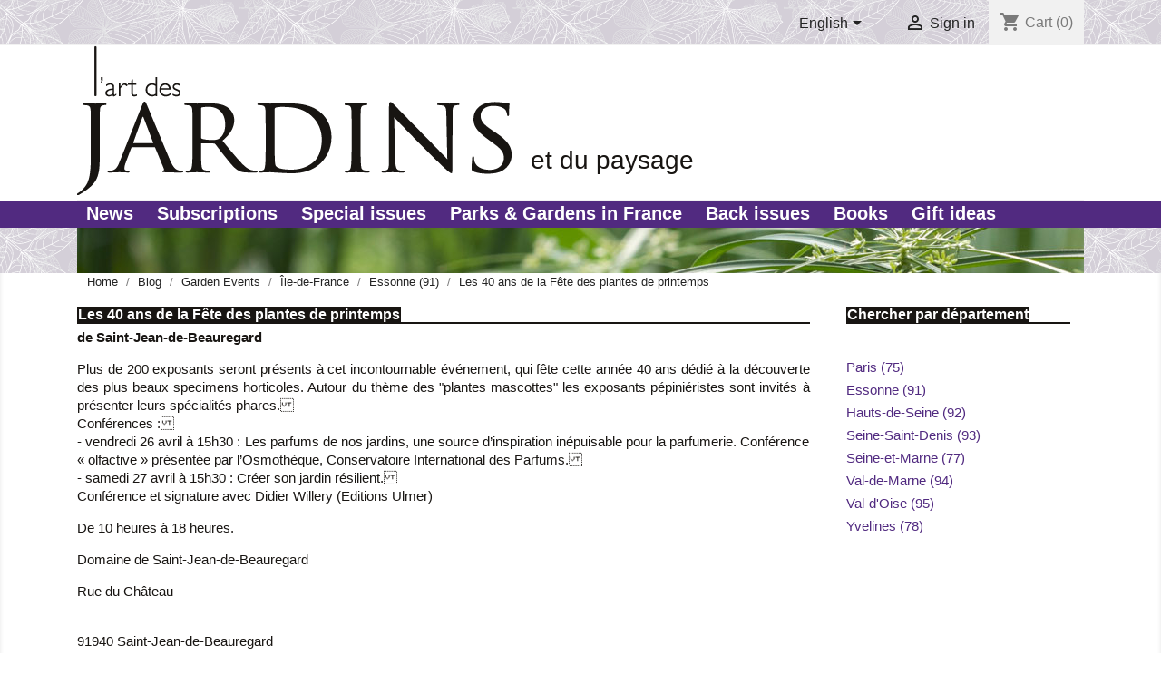

--- FILE ---
content_type: text/html; charset=utf-8
request_url: https://www.artdesjardins.fr/en/blog/40-ans-fete-plantes-printemps-saint-jean-beauregard-en-n3951
body_size: 9506
content:
<!doctype html>
<html lang="en">

  <head>
    
      
  <meta charset="utf-8">


  <meta http-equiv="x-ua-compatible" content="ie=edge">



  <title>Les 40 ans de la Fête des plantes de printemps de Saint-Jean-de-Beauregard - Saint-Jean-de-Beauregard (91)</title>
  <meta name="description" content="Les 40 ans de la Fête des plantes de printemps de Saint-Jean-de-Beauregard">
  <meta name="keywords" content="">
      
                  <link rel="alternate" href="https://www.artdesjardins.fr/en/module-blog?id=3951" hreflang="en-us">
                  <link rel="alternate" href="https://www.artdesjardins.fr/fr/module-blog?id=3951" hreflang="fr-FR">
        
    




  <meta name="viewport" content="width=device-width, initial-scale=1">



  <link rel="icon" type="image/vnd.microsoft.icon" href="/img/favicon.ico?1601641224">
  <link rel="shortcut icon" type="image/x-icon" href="/img/favicon.ico?1601641224">



    <link rel="stylesheet" href="https://www.artdesjardins.fr/themes/classic/assets/css/theme.css" type="text/css" media="all">
  <link rel="stylesheet" href="https://www.artdesjardins.fr/modules/paypal/views/css/paypal_fo.css" type="text/css" media="all">
  <link rel="stylesheet" href="https://www.artdesjardins.fr/modules/prestablog/views/css/grid-for-1-7-module.css" type="text/css" media="all">
  <link rel="stylesheet" href="https://www.artdesjardins.fr/modules/prestablog/views/css/grid-for-1-7-module-widget.css" type="text/css" media="all">
  <link rel="stylesheet" href="https://www.artdesjardins.fr/modules/prestablog/views/css/blog1.css" type="text/css" media="all">
  <link rel="stylesheet" href="https://www.artdesjardins.fr/js/jquery/plugins/fancybox/jquery.fancybox.css" type="text/css" media="all">
  <link rel="stylesheet" href="https://www.artdesjardins.fr/modules/ps_imageslider/css/homeslider.css" type="text/css" media="all">
  <link rel="stylesheet" href="https://www.artdesjardins.fr/modules/prestablog/views/css/rrssb.css" type="text/css" media="all">
  <link rel="stylesheet" href="https://www.artdesjardins.fr/themes/child_classic/assets/css/custom.css" type="text/css" media="all">




  

  <script type="text/javascript">
        var prestashop = {"cart":{"products":[],"totals":{"total":{"type":"total","label":"Total","amount":0,"value":"\u20ac0.00"},"total_including_tax":{"type":"total","label":"Total (tax incl.)","amount":0,"value":"\u20ac0.00"},"total_excluding_tax":{"type":"total","label":"Total (tax excl.)","amount":0,"value":"\u20ac0.00"}},"subtotals":{"products":{"type":"products","label":"Subtotal","amount":0,"value":"\u20ac0.00"},"discounts":null,"shipping":{"type":"shipping","label":"Shipping","amount":0,"value":"Free"},"tax":null},"products_count":0,"summary_string":"0 items","vouchers":{"allowed":1,"added":[]},"discounts":[],"minimalPurchase":0,"minimalPurchaseRequired":""},"currency":{"name":"Euro","iso_code":"EUR","iso_code_num":"978","sign":"\u20ac"},"customer":{"lastname":null,"firstname":null,"email":null,"birthday":null,"newsletter":null,"newsletter_date_add":null,"optin":null,"website":null,"company":null,"siret":null,"ape":null,"is_logged":false,"gender":{"type":null,"name":null},"addresses":[]},"language":{"name":"English (En)","iso_code":"en","locale":"en-US","language_code":"en-us","is_rtl":"0","date_format_lite":"d\/m\/Y","date_format_full":"d\/m\/Y H:i:s","id":1},"page":{"title":"","canonical":null,"meta":{"title":"PrestaBlog","description":"Blog","keywords":"","robots":"index"},"page_name":"module-prestablog-blog","body_classes":{"lang-en":true,"lang-rtl":false,"country-FR":true,"currency-EUR":true,"layout-full-width":true,"page-":true,"tax-display-enabled":true},"admin_notifications":[]},"shop":{"name":"L'Art des Jardins | Arxis Media SAS","logo":"\/img\/l-art-des-jardins-logo-1601641224.jpg","stores_icon":"\/img\/logo_stores.png","favicon":"\/img\/favicon.ico"},"urls":{"base_url":"https:\/\/www.artdesjardins.fr\/","current_url":"https:\/\/www.artdesjardins.fr\/en\/blog\/40-ans-fete-plantes-printemps-saint-jean-beauregard-en-n3951","shop_domain_url":"https:\/\/www.artdesjardins.fr","img_ps_url":"https:\/\/www.artdesjardins.fr\/img\/","img_cat_url":"https:\/\/www.artdesjardins.fr\/img\/c\/","img_lang_url":"https:\/\/www.artdesjardins.fr\/img\/l\/","img_prod_url":"https:\/\/www.artdesjardins.fr\/img\/p\/","img_manu_url":"https:\/\/www.artdesjardins.fr\/img\/m\/","img_sup_url":"https:\/\/www.artdesjardins.fr\/img\/su\/","img_ship_url":"https:\/\/www.artdesjardins.fr\/img\/s\/","img_store_url":"https:\/\/www.artdesjardins.fr\/img\/st\/","img_col_url":"https:\/\/www.artdesjardins.fr\/img\/co\/","img_url":"https:\/\/www.artdesjardins.fr\/themes\/child_classic\/assets\/img\/","css_url":"https:\/\/www.artdesjardins.fr\/themes\/child_classic\/assets\/css\/","js_url":"https:\/\/www.artdesjardins.fr\/themes\/child_classic\/assets\/js\/","pic_url":"https:\/\/www.artdesjardins.fr\/upload\/","pages":{"address":"https:\/\/www.artdesjardins.fr\/en\/address","addresses":"https:\/\/www.artdesjardins.fr\/en\/addresses","authentication":"https:\/\/www.artdesjardins.fr\/en\/login","cart":"https:\/\/www.artdesjardins.fr\/en\/cart","category":"https:\/\/www.artdesjardins.fr\/en\/index.php?controller=category","cms":"https:\/\/www.artdesjardins.fr\/en\/index.php?controller=cms","contact":"https:\/\/www.artdesjardins.fr\/en\/contact-us","discount":"https:\/\/www.artdesjardins.fr\/en\/discount","guest_tracking":"https:\/\/www.artdesjardins.fr\/en\/guest-tracking","history":"https:\/\/www.artdesjardins.fr\/en\/order-history","identity":"https:\/\/www.artdesjardins.fr\/en\/identity","index":"https:\/\/www.artdesjardins.fr\/en\/","my_account":"https:\/\/www.artdesjardins.fr\/en\/my-account","order_confirmation":"https:\/\/www.artdesjardins.fr\/en\/order-confirmation","order_detail":"https:\/\/www.artdesjardins.fr\/en\/index.php?controller=order-detail","order_follow":"https:\/\/www.artdesjardins.fr\/en\/order-follow","order":"https:\/\/www.artdesjardins.fr\/en\/order","order_return":"https:\/\/www.artdesjardins.fr\/en\/index.php?controller=order-return","order_slip":"https:\/\/www.artdesjardins.fr\/en\/credit-slip","pagenotfound":"https:\/\/www.artdesjardins.fr\/en\/page-not-found","password":"https:\/\/www.artdesjardins.fr\/en\/password-recovery","pdf_invoice":"https:\/\/www.artdesjardins.fr\/en\/index.php?controller=pdf-invoice","pdf_order_return":"https:\/\/www.artdesjardins.fr\/en\/index.php?controller=pdf-order-return","pdf_order_slip":"https:\/\/www.artdesjardins.fr\/en\/index.php?controller=pdf-order-slip","prices_drop":"https:\/\/www.artdesjardins.fr\/en\/prices-drop","product":"https:\/\/www.artdesjardins.fr\/en\/index.php?controller=product","search":"https:\/\/www.artdesjardins.fr\/en\/search","sitemap":"https:\/\/www.artdesjardins.fr\/en\/sitemap","stores":"https:\/\/www.artdesjardins.fr\/en\/stores","supplier":"https:\/\/www.artdesjardins.fr\/en\/supplier","register":"https:\/\/www.artdesjardins.fr\/en\/login?create_account=1","order_login":"https:\/\/www.artdesjardins.fr\/en\/order?login=1"},"alternative_langs":{"en-us":"https:\/\/www.artdesjardins.fr\/en\/module-blog?id=3951","fr-FR":"https:\/\/www.artdesjardins.fr\/fr\/module-blog?id=3951"},"theme_assets":"\/themes\/child_classic\/assets\/","actions":{"logout":"https:\/\/www.artdesjardins.fr\/en\/?mylogout="},"no_picture_image":{"bySize":{"small":{"url":"https:\/\/www.artdesjardins.fr\/img\/p\/en-default-small.jpg","width":45,"height":45},"medium":{"url":"https:\/\/www.artdesjardins.fr\/img\/p\/en-default-medium.jpg","width":80,"height":80},"small_default":{"url":"https:\/\/www.artdesjardins.fr\/img\/p\/en-default-small_default.jpg","width":98,"height":98},"cart_default":{"url":"https:\/\/www.artdesjardins.fr\/img\/p\/en-default-cart_default.jpg","width":125,"height":125},"home":{"url":"https:\/\/www.artdesjardins.fr\/img\/p\/en-default-home.jpg","width":161,"height":161},"medium_default":{"url":"https:\/\/www.artdesjardins.fr\/img\/p\/en-default-medium_default.jpg","width":180,"height":180},"home_default":{"url":"https:\/\/www.artdesjardins.fr\/img\/p\/en-default-home_default.jpg","width":250,"height":250},"product_mini_2":{"url":"https:\/\/www.artdesjardins.fr\/img\/p\/en-default-product_mini_2.jpg","width":250,"height":250},"large":{"url":"https:\/\/www.artdesjardins.fr\/img\/p\/en-default-large.jpg","width":300,"height":300},"large_default":{"url":"https:\/\/www.artdesjardins.fr\/img\/p\/en-default-large_default.jpg","width":458,"height":458},"thickbox":{"url":"https:\/\/www.artdesjardins.fr\/img\/p\/en-default-thickbox.jpg","width":600,"height":600},"thickbox_default":{"url":"https:\/\/www.artdesjardins.fr\/img\/p\/en-default-thickbox_default.jpg","width":800,"height":800}},"small":{"url":"https:\/\/www.artdesjardins.fr\/img\/p\/en-default-small.jpg","width":45,"height":45},"medium":{"url":"https:\/\/www.artdesjardins.fr\/img\/p\/en-default-home_default.jpg","width":250,"height":250},"large":{"url":"https:\/\/www.artdesjardins.fr\/img\/p\/en-default-thickbox_default.jpg","width":800,"height":800},"legend":""}},"configuration":{"display_taxes_label":true,"display_prices_tax_incl":true,"is_catalog":false,"show_prices":true,"opt_in":{"partner":false},"quantity_discount":{"type":"discount","label":"Discount"},"voucher_enabled":1,"return_enabled":0},"field_required":[],"breadcrumb":{"links":[{"title":"Home","url":"https:\/\/www.artdesjardins.fr\/en\/"},{"title":"Blog","url":"https:\/\/www.artdesjardins.fr\/en\/blog"},{"title":"Garden Events","url":"https:\/\/www.artdesjardins.fr\/en\/blog\/garden-events-c3"},{"title":"\u00cele-de-France","url":"https:\/\/www.artdesjardins.fr\/en\/blog\/ile-de-france-en-c166"},{"title":"Essonne (91)","url":"https:\/\/www.artdesjardins.fr\/en\/blog\/garden-events-france-essonne-91-c39"},{"title":"Les 40 ans de la F\u00eate des plantes de printemps","url":"https:\/\/www.artdesjardins.fr\/en\/blog\/40-ans-fete-plantes-printemps-saint-jean-beauregard-en-n3951"}],"count":6},"link":{"protocol_link":"https:\/\/","protocol_content":"https:\/\/"},"time":1768891242,"static_token":"a6280e64ddd09f945bb8a83b59bc5659","token":"28de0cfd0026501c05006dc0bb9895a0"};
      </script>



  <!-- Module Presta Blog -->
<meta property="og:url"          content="https://www.artdesjardins.fr/en/blog/40-ans-fete-plantes-printemps-saint-jean-beauregard-en-n3951" />
<meta property="og:image"        content="https://www.artdesjardins.fr/img/logo.jpg" />
<meta property="og:title"        content="Les 40 ans de la Fête des plantes de printemps" />
<meta property="og:description"  content="de Saint-Jean-de-Beauregard" />
<!-- Module Presta Blog -->

<!-- emarketing start -->



<!-- emarketing end -->
<script type="text/javascript">
	(window.gaDevIds=window.gaDevIds||[]).push('d6YPbH');
	(function(i,s,o,g,r,a,m){i['GoogleAnalyticsObject']=r;i[r]=i[r]||function(){
	(i[r].q=i[r].q||[]).push(arguments)},i[r].l=1*new Date();a=s.createElement(o),
	m=s.getElementsByTagName(o)[0];a.async=1;a.src=g;m.parentNode.insertBefore(a,m)
	})(window,document,'script','https://www.google-analytics.com/analytics.js','ga');

            ga('create', 'UA28718750-1', 'auto');
                        ga('send', 'pageview');
    
    ga('require', 'ec');
</script>






    
  </head>

  <body id="module-prestablog-blog" class="lang-en country-fr currency-eur layout-full-width page- tax-display-enabled">

    
      
    

    <main>
      
              

      <header id="header">
        
          
  <div class="header-banner">
    
  </div>



  <nav class="header-nav">
    <div class="container">
      <div class="row">
        <div class="hidden-sm-down">
          <div class="col-md-5 col-xs-12">
            
          </div>
          <div class="col-md-7 right-nav">
              <div id="_desktop_language_selector">
  <div class="language-selector-wrapper">
    <span id="language-selector-label" class="hidden-md-up">Language:</span>
    <div class="language-selector dropdown js-dropdown">
      <button data-toggle="dropdown" class="hidden-sm-down btn-unstyle" aria-haspopup="true" aria-expanded="false" aria-label="Language dropdown">
        <span class="expand-more">English</span>
        <i class="material-icons expand-more">&#xE5C5;</i>
      </button>
      <ul class="dropdown-menu hidden-sm-down" aria-labelledby="language-selector-label">
                  <li  class="current" >
            <a href="https://www.artdesjardins.fr/en/module-blog?id=3951" class="dropdown-item" data-iso-code="en">English</a>
          </li>
                  <li >
            <a href="https://www.artdesjardins.fr/fr/module-blog?id=3951" class="dropdown-item" data-iso-code="fr">Français</a>
          </li>
              </ul>
      <select class="link hidden-md-up" aria-labelledby="language-selector-label">
                  <option value="https://www.artdesjardins.fr/en/module-blog?id=3951" selected="selected" data-iso-code="en">
            English
          </option>
                  <option value="https://www.artdesjardins.fr/fr/module-blog?id=3951" data-iso-code="fr">
            Français
          </option>
              </select>
    </div>
  </div>
</div>
<div id="_desktop_user_info">
  <div class="user-info">
          <a
        href="https://www.artdesjardins.fr/en/my-account"
        title="Log in to your customer account"
        rel="nofollow"
      >
        <i class="material-icons">&#xE7FF;</i>
        <span class="hidden-sm-down">Sign in</span>
      </a>
      </div>
</div>
<div id="_desktop_cart">
  <div class="blockcart cart-preview inactive" data-refresh-url="//www.artdesjardins.fr/en/module/ps_shoppingcart/ajax">
    <div class="header">
              <i class="material-icons shopping-cart">shopping_cart</i>
        <span class="hidden-sm-down">Cart</span>
        <span class="cart-products-count">(0)</span>
          </div>
  </div>
</div>

          </div>
        </div>
        <div class="hidden-md-up text-sm-center mobile">

          <div class="float-xs-right" id="_mobile_cart"></div>
          <div class="float-xs-right" id="_mobile_user_info"></div>
          <div class="top-logo" id="_mobile_logo"></div>
          <div class="clearfix"></div>
        </div>
      </div>
    </div>
  </nav>



  <div class="header-top">
    <div class="container">
       <div class="row">
        <div class="col-md-2 hidden-sm-down" id="_desktop_logo">
                            <a href="https://www.artdesjardins.fr/">
                  <img class="logo img-responsive" src="/img/l-art-des-jardins-logo-1601641224.jpg" alt="L&#039;Art des Jardins | Arxis Media SAS">
                </a>
            <!-- AdJ new div pour accroche -->   
			<div class="customaccrochetitre">
				<h1>et du paysage</h1>
			</div>         
        </div>
        
<!-- AdJ déplacer navigation dans div ci-dessous -->   
      </div>

      <div id="mobile_top_menu_wrapper" class="row hidden-md-up" style="display:none;">
        <div class="js-top-menu mobile" id="_mobile_top_menu"></div>
        <div class="js-top-menu-bottom">
          <div id="_mobile_currency_selector"></div>
          <div id="_mobile_language_selector"></div>
          <div id="_mobile_contact_link"></div>
        </div>
      </div>
            	
        <nav class="header-nav adj">
          <div class="container">
            <div class="row">
              <div class="hidden-md-up text-sm-center mobile">
                <div class="float-xs-left" id="menu-icon">
                  <i class="material-icons d-inline">&#xE5D2;</i><span class="menuclicinstructions"></span>
                </div>
              </div>
            </div>
          </div>
        </nav>



    </div>
    
    
  </div>
 
 <!-- AdJ déplacer navigation dans div ci-dessous -->   
  <div class="navbar">
      <div class="container">
       <div class="row">
		  <div class="col-md-10 col-sm-12 position-static navnav">
            
            	  

<div class="menu js-top-menu position-static hidden-sm-down" id="_desktop_top_menu">
    
          <ul class="top-menu" id="top-menu" data-depth="0">
                    <li class="cms-category" id="cms-category-2">
                          <a
                class="dropdown-item"
                href="https://www.artdesjardins.fr/en/blog" data-depth="0"
                              >
                                                                      <span class="float-xs-right hidden-md-up">
                    <span data-target="#top_sub_menu_29204" data-toggle="collapse" class="navbar-toggler collapse-icons">
                      <i class="material-icons add">&#xE313;</i>
                      <i class="material-icons remove">&#xE316;</i>
                    </span>
                  </span>
                                News
              </a>
                            <div  class="popover sub-menu js-sub-menu collapse" id="top_sub_menu_29204">
                
          <ul class="top-menu"  data-depth="1">
                    <li class="cms-category" id="cms-category-3">
                          <a
                class="dropdown-item dropdown-submenu"
                href="https://www.artdesjardins.fr/en/blog/editors-blog-c1" data-depth="1"
                              >
                                Editors&#039; Blog
              </a>
                          </li>
                    <li class="cms-category" id="cms-category-4">
                          <a
                class="dropdown-item dropdown-submenu"
                href="https://www.artdesjardins.fr/en/blog/current-issue-c2" data-depth="1"
                              >
                                Current Issue
              </a>
                          </li>
                    <li class="cms-category" id="cms-category-5">
                          <a
                class="dropdown-item dropdown-submenu"
                href="https://www.artdesjardins.fr/en/blog/garden-events-c3" data-depth="1"
                              >
                                Garden Events
              </a>
                          </li>
              </ul>
    
              </div>
                          </li>
                    <li class="category" id="category-6">
                          <a
                class="dropdown-item"
                href="https://www.artdesjardins.fr/en/6-abonnement" data-depth="0"
                              >
                                                                      <span class="float-xs-right hidden-md-up">
                    <span data-target="#top_sub_menu_87521" data-toggle="collapse" class="navbar-toggler collapse-icons">
                      <i class="material-icons add">&#xE313;</i>
                      <i class="material-icons remove">&#xE316;</i>
                    </span>
                  </span>
                                Subscriptions
              </a>
                            <div  class="popover sub-menu js-sub-menu collapse" id="top_sub_menu_87521">
                
          <ul class="top-menu"  data-depth="1">
                    <li class="category" id="category-9">
                          <a
                class="dropdown-item dropdown-submenu"
                href="https://www.artdesjardins.fr/en/9-france-metropolitaine" data-depth="1"
                              >
                                France
              </a>
                          </li>
                    <li class="category" id="category-10">
                          <a
                class="dropdown-item dropdown-submenu"
                href="https://www.artdesjardins.fr/en/10-subscriptions-outside-france" data-depth="1"
                              >
                                                                      <span class="float-xs-right hidden-md-up">
                    <span data-target="#top_sub_menu_68903" data-toggle="collapse" class="navbar-toggler collapse-icons">
                      <i class="material-icons add">&#xE313;</i>
                      <i class="material-icons remove">&#xE316;</i>
                    </span>
                  </span>
                                Outside France
              </a>
                            <div  class="collapse" id="top_sub_menu_68903">
                
          <ul class="top-menu"  data-depth="2">
                    <li class="category" id="category-14">
                          <a
                class="dropdown-item"
                href="https://www.artdesjardins.fr/en/14-subscriptions-uk-europe" data-depth="2"
                              >
                                UK &amp; Europe
              </a>
                          </li>
                    <li class="category" id="category-15">
                          <a
                class="dropdown-item"
                href="https://www.artdesjardins.fr/en/15-reste-du-monde" data-depth="2"
                              >
                                Outside Europe
              </a>
                          </li>
              </ul>
    
              </div>
                          </li>
              </ul>
    
              </div>
                          </li>
                    <li class="category" id="category-11">
                          <a
                class="dropdown-item"
                href="https://www.artdesjardins.fr/en/11-hors-serie" data-depth="0"
                              >
                                Special issues
              </a>
                          </li>
                    <li class="category" id="category-133">
                          <a
                class="dropdown-item"
                href="https://www.artdesjardins.fr/en/133-parks-gardens-in-france" data-depth="0"
                              >
                                Parks &amp; Gardens in France
              </a>
                          </li>
                    <li class="category" id="category-7">
                          <a
                class="dropdown-item"
                href="https://www.artdesjardins.fr/en/7-back-issues" data-depth="0"
                              >
                                                                      <span class="float-xs-right hidden-md-up">
                    <span data-target="#top_sub_menu_69157" data-toggle="collapse" class="navbar-toggler collapse-icons">
                      <i class="material-icons add">&#xE313;</i>
                      <i class="material-icons remove">&#xE316;</i>
                    </span>
                  </span>
                                Back issues
              </a>
                            <div  class="popover sub-menu js-sub-menu collapse" id="top_sub_menu_69157">
                
          <ul class="top-menu"  data-depth="1">
                    <li class="category" id="category-12">
                          <a
                class="dropdown-item dropdown-submenu"
                href="https://www.artdesjardins.fr/en/12-2009" data-depth="1"
                              >
                                2009
              </a>
                          </li>
                    <li class="category" id="category-13">
                          <a
                class="dropdown-item dropdown-submenu"
                href="https://www.artdesjardins.fr/en/13-2010" data-depth="1"
                              >
                                2010
              </a>
                          </li>
                    <li class="category" id="category-43">
                          <a
                class="dropdown-item dropdown-submenu"
                href="https://www.artdesjardins.fr/en/43-2011" data-depth="1"
                              >
                                2011
              </a>
                          </li>
                    <li class="category" id="category-72">
                          <a
                class="dropdown-item dropdown-submenu"
                href="https://www.artdesjardins.fr/en/72-2012" data-depth="1"
                              >
                                2012
              </a>
                          </li>
                    <li class="category" id="category-87">
                          <a
                class="dropdown-item dropdown-submenu"
                href="https://www.artdesjardins.fr/en/87-2013" data-depth="1"
                              >
                                2013
              </a>
                          </li>
                    <li class="category" id="category-107">
                          <a
                class="dropdown-item dropdown-submenu"
                href="https://www.artdesjardins.fr/en/107-2014" data-depth="1"
                              >
                                2014
              </a>
                          </li>
                    <li class="category" id="category-109">
                          <a
                class="dropdown-item dropdown-submenu"
                href="https://www.artdesjardins.fr/en/109-2015" data-depth="1"
                              >
                                2015
              </a>
                          </li>
                    <li class="category" id="category-116">
                          <a
                class="dropdown-item dropdown-submenu"
                href="https://www.artdesjardins.fr/en/116-2016" data-depth="1"
                              >
                                2016
              </a>
                          </li>
                    <li class="category" id="category-120">
                          <a
                class="dropdown-item dropdown-submenu"
                href="https://www.artdesjardins.fr/en/120-2017" data-depth="1"
                              >
                                2017
              </a>
                          </li>
                    <li class="category" id="category-124">
                          <a
                class="dropdown-item dropdown-submenu"
                href="https://www.artdesjardins.fr/en/124-2018" data-depth="1"
                              >
                                2018
              </a>
                          </li>
                    <li class="category" id="category-127">
                          <a
                class="dropdown-item dropdown-submenu"
                href="https://www.artdesjardins.fr/en/127-2019" data-depth="1"
                              >
                                2019
              </a>
                          </li>
                    <li class="category" id="category-132">
                          <a
                class="dropdown-item dropdown-submenu"
                href="https://www.artdesjardins.fr/en/132-2020" data-depth="1"
                              >
                                2020
              </a>
                          </li>
                    <li class="category" id="category-135">
                          <a
                class="dropdown-item dropdown-submenu"
                href="https://www.artdesjardins.fr/en/135-2021" data-depth="1"
                              >
                                2021
              </a>
                          </li>
                    <li class="category" id="category-141">
                          <a
                class="dropdown-item dropdown-submenu"
                href="https://www.artdesjardins.fr/en/141-2022" data-depth="1"
                              >
                                2022
              </a>
                          </li>
                    <li class="category" id="category-146">
                          <a
                class="dropdown-item dropdown-submenu"
                href="https://www.artdesjardins.fr/en/146-2023" data-depth="1"
                              >
                                2023
              </a>
                          </li>
                    <li class="category" id="category-148">
                          <a
                class="dropdown-item dropdown-submenu"
                href="https://www.artdesjardins.fr/en/148-2024" data-depth="1"
                              >
                                2024
              </a>
                          </li>
                    <li class="category" id="category-150">
                          <a
                class="dropdown-item dropdown-submenu"
                href="https://www.artdesjardins.fr/en/150-2025" data-depth="1"
                              >
                                2025
              </a>
                          </li>
              </ul>
    
              </div>
                          </li>
                    <li class="category" id="category-8">
                          <a
                class="dropdown-item"
                href="https://www.artdesjardins.fr/en/8-livres" data-depth="0"
                              >
                                                                      <span class="float-xs-right hidden-md-up">
                    <span data-target="#top_sub_menu_5122" data-toggle="collapse" class="navbar-toggler collapse-icons">
                      <i class="material-icons add">&#xE313;</i>
                      <i class="material-icons remove">&#xE316;</i>
                    </span>
                  </span>
                                Books
              </a>
                            <div  class="popover sub-menu js-sub-menu collapse" id="top_sub_menu_5122">
                
          <ul class="top-menu"  data-depth="1">
                    <li class="category" id="category-80">
                          <a
                class="dropdown-item dropdown-submenu"
                href="https://www.artdesjardins.fr/en/80-collection-memoires-de-jardins-l-arbre-a-soi" data-depth="1"
                              >
                                Collection Mémoires de Jardins - L&#039;Arbre à Soi
              </a>
                          </li>
                    <li class="category" id="category-81">
                          <a
                class="dropdown-item dropdown-submenu"
                href="https://www.artdesjardins.fr/en/81-collection-secrets-de-jardiniers" data-depth="1"
                              >
                                Collection Secrets de Jardiniers
              </a>
                          </li>
                    <li class="category" id="category-106">
                          <a
                class="dropdown-item dropdown-submenu"
                href="https://www.artdesjardins.fr/en/106-collection-ardj" data-depth="1"
                              >
                                Collection L&#039;Art des Jardins
              </a>
                          </li>
              </ul>
    
              </div>
                          </li>
                    <li class="category" id="category-17">
                          <a
                class="dropdown-item"
                href="https://www.artdesjardins.fr/en/17-gift-ideas" data-depth="0"
                              >
                                Gift ideas
              </a>
                          </li>
              </ul>
    
    <div class="clearfix"></div>
</div>

                             
          	<div class="clearfix"></div>
     	  </div>
        </div>
      </div>
  </div>
  
  

        
      </header>

      
        
<aside id="notifications">
  <div class="container">
    
    
    
      </div>
</aside>
      

      <section id="wrapper">

        <div class="indexdecobar"><div class="container"></div></div>
      
        <div class="container">
			

  <div id="carousel" data-ride="carousel" class="carousel slide carousel-fade" data-interval="5000" data-wrap="true" data-pause="hover">
    <ul class="carousel-inner" role="listbox">
              <li class="carousel-item active" role="option" aria-hidden="false">
          <a href="https://www.artdesjardins.fr/index.php?id_category=17&amp;controller=category&amp;id_lang=1">
            <figure>
              <img src="https://www.artdesjardins.fr/modules/ps_imageslider/images/8c1b3b091022154d5f89853ffe0f47be47ae43fb_noel2 carrousel.jpg" alt="Holiday gifts">
                              <figcaption class="caption">
                  <h2 class="display-1 text-uppercase">Holiday gifts</h2>
                  <div class="caption-description"><div class="line1">
<div class="line1inner"><strong>A CHRISTMAS GIFT ALL YEAR ROUND!<br /></strong></div>
</div>
<div class="line2">
<div class="line2inner">with a subscription to L'Art des Jardins</div>
</div>
<div class="line3">
<div class="line3inner">or to Parcs &amp; Jardins de France!</div>
</div></div>
                </figcaption>
                          </figure>
          </a>
        </li>
              <li class="carousel-item " role="option" aria-hidden="true">
          <a href="https://www.artdesjardins.fr/en/7-back-issues">
            <figure>
              <img src="https://www.artdesjardins.fr/modules/ps_imageslider/images/bb0d27ecbe265ea3cae691beff73cf565474049c_408098.jpg" alt="Subscribe to L&#039;Art des Jardins">
                              <figcaption class="caption">
                  <h2 class="display-1 text-uppercase">Special price on all back issues and extras</h2>
                  <div class="caption-description"><div class="line1">
<div class="line1inner"><strong>DISCOVER AND OFFER L'ART DES JARDINS !</strong></div>
</div>
<div class="line2">
<div class="line2inner">Take advantage of exceptional rates</div>
</div>
<div class="line3">
<div class="line3inner">on all back issues and special issues!</div>
</div></div>
                </figcaption>
                          </figure>
          </a>
        </li>
              <li class="carousel-item " role="option" aria-hidden="true">
          <a href="https://www.artdesjardins.fr/en/17-gift-ideas">
            <figure>
              <img src="https://www.artdesjardins.fr/modules/ps_imageslider/images/e62df3470c810fdfb08b0c3233dba2cfd7f82e45_noel1 carrousel.jpg" alt="Holiday gifts">
                              <figcaption class="caption">
                  <h2 class="display-1 text-uppercase">Holiday gifts</h2>
                  <div class="caption-description"><div class="line1">
<div class="line1inner"><strong>A CHRISTMAS GIFT ALL YEAR ROUND!<br /></strong></div>
</div>
<div class="line2">
<div class="line2inner">with a subscription to L'Art des Jardins</div>
</div>
<div class="line3">
<div class="line3inner">or to Parcs &amp; Jardins de France!</div>
</div></div>
                </figcaption>
                          </figure>
          </a>
        </li>
              <li class="carousel-item " role="option" aria-hidden="true">
          <a href="https://www.artdesjardins.fr/en/6-abonnement">
            <figure>
              <img src="https://www.artdesjardins.fr/modules/ps_imageslider/images/590d4d2bd7b461360abdc77547d91a950ee8bf37_4b93e5c7f457795c1037d5525c03e332a77c06fc_new.jpg" alt="Subscribe to L&#039;Art des Jardins">
                              <figcaption class="caption">
                  <h2 class="display-1 text-uppercase">Subscribe to L&#039;Art des Jardins</h2>
                  <div class="caption-description"><div class="line1">
<div class="line1inner"><strong>SUBSCRIBE TO L'ART DES JARDINS !</strong></div>
</div>
<div class="line2">
<div class="line2inner">and discover the most beautiful</div>
</div>
<div class="line3">
<div class="line3inner">gardens of France and Europe!</div>
</div></div>
                </figcaption>
                          </figure>
          </a>
        </li>
              <li class="carousel-item " role="option" aria-hidden="true">
          <a href="https://www.artdesjardins.fr/en/17-gift-ideas">
            <figure>
              <img src="https://www.artdesjardins.fr/modules/ps_imageslider/images/22b6c3aac2a10e7e188ff6ba886fa188792001a4_noel3 carrousel.jpg" alt="Holiday gifts">
                              <figcaption class="caption">
                  <h2 class="display-1 text-uppercase">Holiday gifts</h2>
                  <div class="caption-description"><div class="line1">
<div class="line1inner"><strong>A CHRISTMAS GIFT ALL YEAR ROUND!<br /></strong></div>
</div>
<div class="line2">
<div class="line2inner">with a subscription to L'Art des Jardins</div>
</div>
<div class="line3">
<div class="line3inner">or to Parcs &amp; Jardins de France!</div>
</div></div>
                </figcaption>
                          </figure>
          </a>
        </li>
              <li class="carousel-item " role="option" aria-hidden="true">
          <a href="https://www.artdesjardins.fr/en/6-abonnement">
            <figure>
              <img src="https://www.artdesjardins.fr/modules/ps_imageslider/images/7870e64811338483b71e5c66dea2e3f566943137_466172.jpg" alt="Subscribe to L&#039;Art des Jardins">
                              <figcaption class="caption">
                  <h2 class="display-1 text-uppercase">Subscribe to L&#039;Art des Jardins</h2>
                  <div class="caption-description"><div class="line1">
<div class="line1inner"><strong>SUBSCRIBE TO L'ART DES JARDINS !</strong></div>
</div>
<div class="line2">
<div class="line2inner">and discover the most beautiful</div>
</div>
<div class="line3">
<div class="line3inner">gardens of France and Europe!</div>
</div></div>
                </figcaption>
                          </figure>
          </a>
        </li>
              <li class="carousel-item " role="option" aria-hidden="true">
          <a href="https://www.artdesjardins.fr/en/17-gift-ideas">
            <figure>
              <img src="https://www.artdesjardins.fr/modules/ps_imageslider/images/eb41f36b2e27c049083c079df48e13c5dfab991b_646232---Version-2.jpg" alt="In the current issue of L&#039;Art des Jardins et du Paysage">
                              <figcaption class="caption">
                  <h2 class="display-1 text-uppercase">In the current issue of L&#039;Art des Jardins et du Paysage</h2>
                  <div class="caption-description"><div class="line1">
<div class="line1inner"><strong>SUBSCRIBE TO L'ART DES JARDINS !</strong></div>
</div>
<div class="line2">
<div class="line2inner">and discover the most beautiful</div>
</div>
<div class="line3">
<div class="line3inner">gardens of France and Europe!</div>
</div></div>
                </figcaption>
                          </figure>
          </a>
        </li>
          </ul>
<!--    <div class="direction" aria-label="Carousel buttons">
      <a class="left carousel-control" href="#carousel" role="button" data-slide="prev">
        <span class="icon-prev hidden-xs" aria-hidden="true">
          <i class="material-icons">&#xE5CB;</i>
        </span>
        <span class="sr-only">Previous</span>
      </a>
      <a class="right carousel-control" href="#carousel" role="button" data-slide="next">
        <span class="icon-next" aria-hidden="true">
          <i class="material-icons">&#xE5CC;</i>
        </span>
        <span class="sr-only">Next</span>
      </a>
    </div>
  </div>
-->
        </div>
        
        
 
        <div class="container homemain">
          
            <nav data-depth="6" class="breadcrumb hidden-sm-down">
  <ol itemscope itemtype="http://schema.org/BreadcrumbList">
    
              
          <li itemprop="itemListElement" itemscope itemtype="http://schema.org/ListItem">
            <a itemprop="item" href="https://www.artdesjardins.fr/en/">
              <span itemprop="name">Home</span>
            </a>
            <meta itemprop="position" content="1">
          </li>
        
              
          <li itemprop="itemListElement" itemscope itemtype="http://schema.org/ListItem">
            <a itemprop="item" href="https://www.artdesjardins.fr/en/blog">
              <span itemprop="name">Blog</span>
            </a>
            <meta itemprop="position" content="2">
          </li>
        
              
          <li itemprop="itemListElement" itemscope itemtype="http://schema.org/ListItem">
            <a itemprop="item" href="https://www.artdesjardins.fr/en/blog/garden-events-c3">
              <span itemprop="name">Garden Events</span>
            </a>
            <meta itemprop="position" content="3">
          </li>
        
              
          <li itemprop="itemListElement" itemscope itemtype="http://schema.org/ListItem">
            <a itemprop="item" href="https://www.artdesjardins.fr/en/blog/ile-de-france-en-c166">
              <span itemprop="name">Île-de-France</span>
            </a>
            <meta itemprop="position" content="4">
          </li>
        
              
          <li itemprop="itemListElement" itemscope itemtype="http://schema.org/ListItem">
            <a itemprop="item" href="https://www.artdesjardins.fr/en/blog/garden-events-france-essonne-91-c39">
              <span itemprop="name">Essonne (91)</span>
            </a>
            <meta itemprop="position" content="5">
          </li>
        
              
          <li itemprop="itemListElement" itemscope itemtype="http://schema.org/ListItem">
            <a itemprop="item" href="https://www.artdesjardins.fr/en/blog/40-ans-fete-plantes-printemps-saint-jean-beauregard-en-n3951">
              <span itemprop="name">Les 40 ans de la Fête des plantes de printemps</span>
            </a>
            <meta itemprop="position" content="6">
          </li>
        
          
  </ol>
</nav>
          

          

          
  <div id="content-wrapper" class="right-column col-xs-12 col-sm-8 col-md-9">
    
    

				
		   <!-- Module Presta Blog -->
   
   <a name="article"></a>
   <article id="prestablogfront" itemscope itemtype="https://schema.org/BlogPosting">
   
   <h1 id="prestablog_article" data-referenceid="3951" itemprop="headline"><span class="titre">Les 40 ans de la Fête des plantes de printemps</span>
   
      		    		    		   <span class="titrecat"><a href="https://www.artdesjardins.fr/en/blog/editors-choice-c6">Editors&#039; Choice</a></span>
                        		    		   <span class="titrecat"><a href="https://www.artdesjardins.fr/en/blog/garden-events-france-essonne-91-c39">Essonne (91)</a></span>
                        		    		   <span class="titrecat"><a href="https://www.artdesjardins.fr/en/blog/garden-events-c3">Garden Events</a></span>
                        		    		   <span class="titrecat"><a href="https://www.artdesjardins.fr/en/blog/ile-de-france-en-c166">Île-de-France</a></span>
                             </h1>
   
    
    
  <div id="prestablogfont" itemprop="articleBody">
   
   
                                                <p class="highlight">
                        de Saint-Jean-de-Beauregard
                        <p>
                                            
                      
  <p>Plus de 200 exposants seront présents à cet incontournable événement, qui fête cette année 40 ans dédié à la découverte des plus beaux specimens horticoles. Autour du thème des "plantes mascottes" les exposants pépiniéristes sont invités à présenter leurs spécialités phares.<br />Conférences :<br />- vendredi 26 avril à 15h30 : Les parfums de nos jardins, une source d’inspiration inépuisable pour la parfumerie. Conférence « olfactive » présentée par l’Osmothèque, Conservatoire International des Parfums.<br />- samedi 27 avril à 15h30 : Créer son jardin résilient.<br />Conférence et signature avec Didier Willery (Editions Ulmer)</p>
<p>De 10 heures à 18 heures.</p>
<p>Domaine de Saint-Jean-de-Beauregard</p>
<p>Rue du Château</p>
<p><br />91940 Saint-Jean-de-Beauregard</p>
<p><a href="http://www.chateaudesaintjeandebeauregard.com">http://www.chateaudesaintjeandebeauregard.com</a></p></div>



  <time itemprop="datePublished" class="date"><span>
          publié le 12 février 2024
  
  
  
  </span></time>


  


</article>


<div class="clearfix"></div>

<div class="clearfix"></div>
<!-- Buttons end here -->
<div class="clearfix"></div>
<h3>Share this content</h3>
<ul class="soc-buttons clearfix">
    <li class="soc-facebook">
    <a href="https://www.facebook.com/sharer/sharer.php?u=https%3A%2F%2Fwww.artdesjardins.fr%2Fen%2Fblog%2F40-ans-fete-plantes-printemps-saint-jean-beauregard-en-n3951" class="popup">
        <span class="soc-icon">
            <svg version="1.1" id="Layer_1" xmlns="http://www.w3.org/2000/svg" xmlns:xlink="http://www.w3.org/1999/xlink" x="0px" y="0px" width="28px" height="28px" viewBox="0 0 28 28" enable-background="new 0 0 28 28" xml:space="preserve">
                <path d="M27.825,4.783c0-2.427-2.182-4.608-4.608-4.608H4.783c-2.422,0-4.608,2.182-4.608,4.608v18.434
                c0,2.427,2.181,4.608,4.608,4.608H14V17.379h-3.379v-4.608H14v-1.795c0-3.089,2.335-5.885,5.192-5.885h3.718v4.608h-3.726
                c-0.408,0-0.884,0.492-0.884,1.236v1.836h4.609v4.608h-4.609v10.446h4.916c2.422,0,4.608-2.188,4.608-4.608V4.783z"/>
            </svg>
        </span>
        <span class="soc-text">Facebook</span>
    </a>
</li>
<li class="soc-twitter">
    <a href="http://twitter.com/home?status=Les%2040%20ans%20de%20la%20F%C3%AAte%20des%20plantes%20de%20printemps%20https%3A%2F%2Fwww.artdesjardins.fr%2Fen%2Fblog%2F40-ans-fete-plantes-printemps-saint-jean-beauregard-en-n3951" class="popup">
        <span class="soc-icon">
            <svg version="1.1" id="Layer_1" xmlns="http://www.w3.org/2000/svg" xmlns:xlink="http://www.w3.org/1999/xlink" x="0px" y="0px"
            width="28px" height="28px" viewBox="0 0 28 28" enable-background="new 0 0 28 28" xml:space="preserve">
            <path d="M24.253,8.756C24.689,17.08,18.297,24.182,9.97,24.62c-3.122,0.162-6.219-0.646-8.861-2.32
            c2.703,0.179,5.376-0.648,7.508-2.321c-2.072-0.247-3.818-1.661-4.489-3.638c0.801,0.128,1.62,0.076,2.399-0.155
            C4.045,15.72,2.215,13.6,2.115,11.077c0.688,0.275,1.426,0.407,2.168,0.386c-2.135-1.65-2.729-4.621-1.394-6.965
            C5.575,7.816,9.54,9.84,13.803,10.071c-0.842-2.739,0.694-5.64,3.434-6.482c2.018-0.623,4.212,0.044,5.546,1.683
            c1.186-0.213,2.318-0.662,3.329-1.317c-0.385,1.256-1.247,2.312-2.399,2.942c1.048-0.106,2.069-0.394,3.019-0.851
            C26.275,7.229,25.39,8.196,24.253,8.756z"/>
        </svg>
    </span>
    <span class="soc-text">Twitter</span>
</a>
</li>
<li class="soc-email">
    <a href="mailto:?subject=Les%2040%20ans%20de%20la%20F%C3%AAte%20des%20plantes%20de%20printemps&amp;body=https%3A%2F%2Fwww.artdesjardins.fr%2Fen%2Fblog%2F40-ans-fete-plantes-printemps-saint-jean-beauregard-en-n3951">
        <span class="soc-icon">
            <svg xmlns="http://www.w3.org/2000/svg" xmlns:xlink="http://www.w3.org/1999/xlink" version="1.1" x="0px" y="0px" width="28px" height="28px" viewBox="0 0 28 28" enable-background="new 0 0 28 28" xml:space="preserve"><g><path d="M20.111 26.147c-2.336 1.051-4.361 1.401-7.125 1.401c-6.462 0-12.146-4.633-12.146-12.265 c0-7.94 5.762-14.833 14.561-14.833c6.853 0 11.8 4.7 11.8 11.252c0 5.684-3.194 9.265-7.399 9.3 c-1.829 0-3.153-0.934-3.347-2.997h-0.077c-1.208 1.986-2.96 2.997-5.023 2.997c-2.532 0-4.361-1.868-4.361-5.062 c0-4.749 3.504-9.071 9.111-9.071c1.713 0 3.7 0.4 4.6 0.973l-1.169 7.203c-0.388 2.298-0.116 3.3 1 3.4 c1.673 0 3.773-2.102 3.773-6.58c0-5.061-3.27-8.994-9.303-8.994c-5.957 0-11.175 4.673-11.175 12.1 c0 6.5 4.2 10.2 10 10.201c1.986 0 4.089-0.43 5.646-1.245L20.111 26.147z M16.646 10.1 c-0.311-0.078-0.701-0.155-1.207-0.155c-2.571 0-4.595 2.53-4.595 5.529c0 1.5 0.7 2.4 1.9 2.4 c1.441 0 2.959-1.828 3.311-4.087L16.646 10.068z"/></g></svg>
        </span>
        <span class="soc-text">e-mail</span>
    </a>
</li>
</ul>
<!-- /Module Presta Blog -->

				
		    				
    
    
  </div>


          
            <div id="right-column" class="col-xs-12 col-sm-4 col-md-3">
                              <!-- Module Presta Blog -->
<section class="clearfix prestablog">

	<div class="adj agenda">

            
                	<h2><span>Chercher par département</span></h2>
                
                    <ul class="adj">
            
            
                              
			
                              
			
                              
			
                              
			
                              
			
                              
			
                              
			
                              
			
                            
                                    <li class="adj">         
                    <a href="https://www.artdesjardins.fr/en/blog/garden-events-france-paris-c38" class="categorie_blog">Paris (75)</a>
                    </li>
				                    <li class="adj">         
                    <a href="https://www.artdesjardins.fr/en/blog/garden-events-france-essonne-91-c39" class="categorie_blog">Essonne (91)</a>
                    </li>
				                    <li class="adj">         
                    <a href="https://www.artdesjardins.fr/en/blog/garden-events-france-hauts-de-seine-92-c40" class="categorie_blog">Hauts-de-Seine (92)</a>
                    </li>
				                    <li class="adj">         
                    <a href="https://www.artdesjardins.fr/en/blog/garden-events-seine-saint-denis-93-france-c41" class="categorie_blog">Seine-Saint-Denis (93)</a>
                    </li>
				                    <li class="adj">         
                    <a href="https://www.artdesjardins.fr/en/blog/garden-events-seine-et-marne-77-france-c42" class="categorie_blog">Seine-et-Marne (77)</a>
                    </li>
				                    <li class="adj">         
                    <a href="https://www.artdesjardins.fr/en/blog/garden-events-val-de-marne-94-france-c43" class="categorie_blog">Val-de-Marne (94)</a>
                    </li>
				                    <li class="adj">         
                    <a href="https://www.artdesjardins.fr/en/blog/garden-events-val-d-oise-95-france-c44" class="categorie_blog">Val-d&#039;Oise (95)</a>
                    </li>
				                    <li class="adj">         
                    <a href="https://www.artdesjardins.fr/en/blog/garden-events-yvelines-78-france-c45" class="categorie_blog">Yvelines (78)</a>
                    </li>
								
                              
			
                              
			
                              
			
                              
			
                              
			
                              
			
                              
			
        	</ul>
            


      
   </div>
        
    
</section>
<!-- /Module Presta Blog -->
  
                          </div>
          
        </div>
        
      </section>

      <footer id="footer">
        
          <div class="container">
  <div class="row">
    
      

  <div class="block-social col-lg-4 col-md-12 col-sm-12">
    <ul>
          </ul>
  </div>


    
  </div>
</div>
<div class="footer-container">
  <div class="container">
    <div class="row">
      
        <div class="col-md-6 links">
  <div class="row">
      <div class="col-md-6 wrapper">
      <p class="h3 hidden-sm-down">Discover</p>
            <div class="title clearfix hidden-md-up" data-target="#footer_sub_menu_61853" data-toggle="collapse">
        <span class="h3">Discover</span>
        <span class="float-xs-right">
          <span class="navbar-toggler collapse-icons">
            <i class="material-icons add">&#xE313;</i>
            <i class="material-icons remove">&#xE316;</i>
          </span>
        </span>
      </div>
      <ul id="footer_sub_menu_61853" class="collapse">
                  <li>
            <a
                id="link-custom-page-editors-blog-1"
                class="custom-page-link"
                href="https://www.artdesjardins.fr/en/blog/editors-blog-c1"
                title=""
                            >
              Editors&#039; Blog
            </a>
          </li>
                  <li>
            <a
                id="link-custom-page-current-issue-1"
                class="custom-page-link"
                href="https://www.artdesjardins.fr/en/blog/current-issue-c2"
                title=""
                            >
              Current Issue
            </a>
          </li>
                  <li>
            <a
                id="link-custom-page-garden-events-1"
                class="custom-page-link"
                href="https://www.artdesjardins.fr/en/blog/garden-events-c3"
                title=""
                            >
              Garden Events
            </a>
          </li>
              </ul>
    </div>
      <div class="col-md-6 wrapper">
      <p class="h3 hidden-sm-down">Information</p>
            <div class="title clearfix hidden-md-up" data-target="#footer_sub_menu_48673" data-toggle="collapse">
        <span class="h3">Information</span>
        <span class="float-xs-right">
          <span class="navbar-toggler collapse-icons">
            <i class="material-icons add">&#xE313;</i>
            <i class="material-icons remove">&#xE316;</i>
          </span>
        </span>
      </div>
      <ul id="footer_sub_menu_48673" class="collapse">
                  <li>
            <a
                id="link-cms-page-2-2"
                class="cms-page-link"
                href="https://www.artdesjardins.fr/en/content/2-legal-notice"
                title="Legal notice"
                            >
              Legal Notice
            </a>
          </li>
                  <li>
            <a
                id="link-cms-page-3-2"
                class="cms-page-link"
                href="https://www.artdesjardins.fr/en/content/3-terms-and-conditions"
                title="Our terms and conditions"
                            >
              Terms and conditions
            </a>
          </li>
                  <li>
            <a
                id="link-cms-page-4-2"
                class="cms-page-link"
                href="https://www.artdesjardins.fr/en/content/4-about-us"
                title="Learn more about us"
                            >
              About us
            </a>
          </li>
                  <li>
            <a
                id="link-custom-page-links-2"
                class="custom-page-link"
                href="https://www.artdesjardins.fr/en/content/11-links"
                title=""
                            >
              Links
            </a>
          </li>
              </ul>
    </div>
    </div>
</div>
<div id="block_myaccount_infos" class="col-md-3 links wrapper">
  <p class="h3 myaccount-title hidden-sm-down">
    <a class="text-uppercase" href="https://www.artdesjardins.fr/en/my-account" rel="nofollow">
      Your account
    </a>
  </p>
  <div class="title clearfix hidden-md-up" data-target="#footer_account_list" data-toggle="collapse">
    <span class="h3">Your account</span>
    <span class="float-xs-right">
      <span class="navbar-toggler collapse-icons">
        <i class="material-icons add">&#xE313;</i>
        <i class="material-icons remove">&#xE316;</i>
      </span>
    </span>
  </div>
  <ul class="account-list collapse" id="footer_account_list">
            <li>
          <a href="https://www.artdesjardins.fr/en/identity" title="Personal info" rel="nofollow">
            Personal info
          </a>
        </li>
            <li>
          <a href="https://www.artdesjardins.fr/en/order-history" title="Orders" rel="nofollow">
            Orders
          </a>
        </li>
            <li>
          <a href="https://www.artdesjardins.fr/en/credit-slip" title="Credit slips" rel="nofollow">
            Credit slips
          </a>
        </li>
            <li>
          <a href="https://www.artdesjardins.fr/en/addresses" title="Addresses" rel="nofollow">
            Addresses
          </a>
        </li>
            <li>
          <a href="https://www.artdesjardins.fr/en/discount" title="Vouchers" rel="nofollow">
            Vouchers
          </a>
        </li>
        
	</ul>
</div>
<div class="block-contact col-md-3 links wrapper">
  <div class="hidden-sm-down">
    <p class="h3 block-contact-title">L&#039;Art des Jardins | Arxis Media SAS</p>

      B.P. 36  - 78164 Marly-le-Roi Cedex
              <br>
                Tel: (+33) <span>01.84.74.67.20</span>
                          <br>
                <a href="mailto:artdesjardins@arxismedia.com" class="dropdown">artdesjardins@arxismedia.com</a>
        </div>
  <div class="hidden-md-up">

    <p class="h3 block-contact-title">L&#039;Art des Jardins | Arxis Media SAS</p>

      B.P. 36  - 78164 Marly-le-Roi Cedex
              <br>
                Tel: (+33) <span>01.84.74.67.20</span>
                          <br>
                <a href="mailto:artdesjardins@arxismedia.com" class="dropdown">artdesjardins@arxismedia.com</a>
      

  </div>
</div>

      
    </div>
    <div class="row">
      
        
      
    </div>
    <div class="row">
      <div class="col-md-12">
        <p class="text-sm-center">
          
              © Arxis Media SAS 2011-2026 - All rights reserved.
          
        </p>
      </div>
    </div>
  </div>
</div>
        
      </footer>

    </main>

    
        <script type="text/javascript" src="https://www.artdesjardins.fr/themes/core.js" ></script>
  <script type="text/javascript" src="https://www.artdesjardins.fr/themes/classic/assets/js/theme.js" ></script>
  <script type="text/javascript" src="https://www.artdesjardins.fr/modules/ps_emailalerts/js/mailalerts.js" ></script>
  <script type="text/javascript" src="https://www.artdesjardins.fr/modules/prestablog/views/js/imagesloaded.pkgd.min.js" ></script>
  <script type="text/javascript" src="https://www.artdesjardins.fr/modules/prestablog/views/js/masonry.pkgd.min.js" ></script>
  <script type="text/javascript" src="https://www.artdesjardins.fr/modules/ps_googleanalytics/views/js/GoogleAnalyticActionLib.js" ></script>
  <script type="text/javascript" src="https://www.artdesjardins.fr/js/jquery/plugins/fancybox/jquery.fancybox.js" ></script>
  <script type="text/javascript" src="https://www.artdesjardins.fr/modules/ps_imageslider/js/responsiveslides.min.js" ></script>
  <script type="text/javascript" src="https://www.artdesjardins.fr/modules/ps_imageslider/js/homeslider.js" ></script>
  <script type="text/javascript" src="https://www.artdesjardins.fr/modules/ps_shoppingcart/ps_shoppingcart.js" ></script>
  <script type="text/javascript" src="https://www.artdesjardins.fr/modules/prestablog/views/js/imagesloaded.pkgd.min.js" ></script>
  <script type="text/javascript" src="https://www.artdesjardins.fr/modules/prestablog/views/js/masonry.pkgd.min.js" ></script>
  <script type="text/javascript" src="https://www.artdesjardins.fr/modules/prestablog/views/js/fancybox.js" ></script>
  <script type="text/javascript" src="https://www.artdesjardins.fr/modules/prestablog/views/js/rrssb.min.js" ></script>
  <script type="text/javascript" src="https://www.artdesjardins.fr/themes/classic/assets/js/custom.js" ></script>


    

    
      
    
  </body>

</html>

--- FILE ---
content_type: text/css
request_url: https://www.artdesjardins.fr/themes/child_classic/assets/css/custom.css
body_size: 6351
content:
/*
 * Custom code goes here.
 * A template should always ship with an empty custom.css
 */
 /*#header{ background: red !important; }*/
 
@charset "UTF-8";
html, body, div, span, applet, object, iframe,
h1, h2, h3, h4, h5, h6, p, blockquote, pre,
a, abbr, acronym, address, big, cite, code,
del, dfn, em, img, ins, kbd, q, s, samp,
small, strike, strong, sub, sup, tt, var,
b, u, i, center,
dl, dt, dd, ol, ul, li,
fieldset, form, label, legend,
table, caption, tbody, tfoot, thead, tr, th, td,
article, aside, canvas, details, embed,
figure, figcaption, footer, header, hgroup,
menu, nav, output, ruby, section, summary,
time, mark, audio, video {
  margin: 0;
  padding: 0;
  border: 0;
  font-family: "Lucida Grande","Lucida Sans Unicode","Lucida Sans",Geneva,Verdana,sans-serif;  
  font-size: 100%;
  vertical-align: baseline; }

html {
  line-height: 1; }

ol, ul {
  list-style: none; }
 
body {				color: #181512; }

#wrapper {background-color: #FFF}

a {
  color: #181512;
  text-decoration: none; 
}

a:hover, a:focus {
    color: #181512;
    text-decoration: underline; }

a:focus {
    outline: thin dotted #333;
    outline: 5px auto -webkit-focus-ring-color;
    outline-offset: -2px; 
}
/* .js-dropdown.open */
#header nav.header-nav a:hover, #header nav.header-nav a:focus {
	color: #512a80;
}

.btn-primary {
	background-color: #512a80;
}

.btn-primary:hover, .btn-primary:focus {
	background-color:#9167c3;
}
	
.breadcrumb { font-size:smaller;} 
.breadcrumb ol { margin-left:11px} 

/*Footer address*/
#footer div.hidden-sm-down { font-size:0.875rem; line-height:1.7rem; }
#footer .block-contact p.h3.block-contact-title { text-transform:capitalize !important; font-weight:700;}


/*Main container*/
section#wrapper div.container div.container.homemain {
	padding:0;
}
section#wrapper div.container div.container.homemain div#content-wrapper {
	padding: 0 25px 0 0;
}


/*Heading styles*/
.h1,.h2,.h3,.h4,.h5,.h6,h1,h2,h3,h4,h5,h6{margin-bottom:.5rem;font-family:inherit;font-weight:normal;line-height:1;color:inherit; font-size:100%;}

.h1 {border-bottom: 3px solid #181512;}



p {	color: #181512; text-align:justify}

span.adjtitre {
	font-weight:600;
	color:#FFF;
	text-transform:none;
	background-color: #181512;
	display: inline-block;
	padding: 2px 10px 0 10px;} 


.header-nav {		background: url(../../../../img/theme/fondverdure.png) #d4cfd8;	/*height: 25px;*/ }

#footer { 			background: url(../../../../img/theme/lines-4.png) repeat #95003c; }


#header .header-nav {margin-bottom:0}

/*header logo*/
#header .row #_desktop_logo {width:100%}

#header div.customaccrochetitre	{visibility:visible; display: block; box-sizing:border-box; position:absolute; z-index:1;line-height: 18px; text-align:left; width:380px; height:25px;} 
#header div.customaccrochetitre h1 {
	padding:0;
	margin:0;
	display:inline;
	font-family: "Gill Sans Light","Gill Sans","Lucida Grande","Lucida Sans Unicode","Lucida Sans",Geneva,Verdana,sans-serif;
  	font-weight: lighter;
	font-size: 28px;
	line-height:10px;
	color:#181512;
 	/*margin: 113px 0 0 5px;*/
	top:0;
	left:0
	}

  @media (min-width: 1200px) {
	#header div.customaccrochetitre {width:510px;left:515px; top:72% }
  }
  @media (min-width: 991px) and (max-width: 1199px) {
	#header div.customaccrochetitre {width:420px;left:510px; top:72% }
    #header div.customaccrochetitre h1	{font-size: 24px;} 
  }
  @media (min-width: 768px) and (max-width: 990px) {
	#header div.customaccrochetitre {width:250px; left:505px;}
	#header div.customaccrochetitre {top:72%;}
	.lang_en  #header div.customaccrochetitre {top:69%;}
    #header div.customaccrochetitre h1	{font-size: 22px;}
	.lang_en #header div.customaccrochetitre h1	{font-size: 18px;}  
  }
  @media (max-width: 767px) {
	#header div.customaccrochetitre {display:none; visibility: hidden;} 
  }

#header .header-top { padding-bottom: 0;}
#header .navbar {
	display
	width:100%;
    background: #512a80;
	font-family: "Gill Sans Light","Gill Sans","Lucida Grande","Lucida Sans Unicode","Lucida Sans",Geneva,Verdana,sans-serif;
	font-size:22px;
	padding:0px;
	}
	
  @media (max-width: 767px) {
	#header .navbar {display:none; visibility: hidden;} 
  }

#header div.navnav { width:100%}
#header .navbar li a {color:#FFF; 
	font-family: "Gill Sans Light","Gill Sans","Lucida Grande","Lucida Sans Unicode","Lucida Sans",Geneva,Verdana,sans-serif;
	text-transform: lowercase; }
#header .navbar li a:hover {
	color:#181512 !important;
	background:none  !important;
	background-color: #FFF  !important;}

#header .navbar li div.popover li a {color:#181512;	
	font-family: "Gill Sans Light","Gill Sans","Lucida Grande","Lucida Sans Unicode","Lucida Sans",Geneva,Verdana,sans-serif;
	text-transform: none; 
	font-size:20px;
}
#header .navbar li div.popover li a:hover {color:#181512;background: #ffffff;	text-transform: none; text-decoration:underline}

main section#wrapper {padding-top:0}

/* Page d'acceuil dispoition colonnes */
#index #wrapper div.container div.container.homemain { padding:0;}

#index #wrapper div.container div.container.homemain div#left-column.col-xs-12.col-sm-4.col-md-3 { width: 30%; padding-left:0; }

#index #wrapper div.container div.container.homemain div#content-wrapper.left-column.col-xs-12.col-sm-8.col-md-9 { width: 70%; padding-right:0; }

/*module homeslider for fading*/
/*fond derrière diaporama page d'accueil*/
#index main section#wrapper div.indexdecobar {background:url(../../../../img/theme/fondverdure.png) repeat-x 0 0 #d4cfd8 ; width: 100%; position:absolute; z-index:0;min-height:50px;}
main section#wrapper div.indexdecobar {background:url(../../../../img/theme/fondverdure.png) repeat-x 0 0 #d4cfd8 ; width: 100%; position:inherit; min-height:50px;}
main section#wrapper div.indexdecobar div.container { width:1110px;min-height:50px;background:url(../../../../img/theme/abolibrairieaccueilfonddefault.jpg) 0 -45px;}



#carousel.carousel.slide ul.carousel-inner { height: 280px;}

.carousel-inner>.carousel-item {
    position: absolute !important;
    transition: .6s ease-in-out !important;
    opacity:0 !important;

}
.carousel-inner>.carousel-item.active{
    transition: .6s ease-in-out !important;
    opacity: 1 !important;
}

#my-account #wrapper div.container div#carousel,
#module-prestablog-blog #wrapper div.container div#carousel,
#module-ps_emailalerts-account main section,
#order-confirmation #wrapper div.container div#carousel { display:none; visibility:hidden;}

/*Carousel mise en page textes*/
#index .carousel-inner li.carousel-item h2 { display:none}

#index .carousel-inner li.carousel-item a figure figcaption.caption { left:0; top:0; padding: 8% 0 0 0; max-width: 65%; width: 65%;}

#index .carousel-inner li.carousel-item a figure figcaption.caption div.caption-description .line1 {font-size:22px;
}

#index .carousel-inner li.carousel-item a figure figcaption.caption div.caption-description .line1 .line1inner{padding: 1px 2px 0 34px;
background: #181512;
display: inline-block;
}

#index .carousel-inner li.carousel-item a figure figcaption.caption div.caption-description div.line2,
#index .carousel-inner li.carousel-item a figure figcaption.caption div.caption-description div.line3 {
	font-size:18px;
	text-align:right;
	font-weight:700;
}

#index .carousel-inner li.carousel-item a figure figcaption.caption div.caption-description div.line2 div.line2inner { text-transform: none;
  border-top: 2px #fff solid;
  padding: 1px 2px 0 2px;
  display: inline-block;
  background: #181512; }

#index .carousel-inner li.carousel-item a figure figcaption.caption div.caption-description div.line3 div.line3inner { text-transform: none;
  padding: 1px 2px 0 2px;
  display: inline-block;
  background: #181512; }

/*Featured products Module, */

#index #content.page-home section.featured-products div.products {
	float:right;
	position: relative;
	z-index:15;
	top: -273px;
	width:100%;
    justify-content: flex-end;
	}

#index #content.page-home section.featured-products div.products article.product-miniature { width: 45%; margin:0 0 0 1.75rem; text-align:center; }

#index #content.page-home section.featured-products article.product-miniature div#hometopleftempty.thumbnail-container {background:none; box-shadow:none; width:100%}

#index #content.page-home section.featured-products article.product-miniature div.thumbnail-container,
#index #content.page-home section.featured-products article.product-miniature div.thumbnail-container div.product-description {background:none; box-shadow:none; width:100%;}

#index #content.page-home section.featured-products article.product-miniature div.thumbnail-container div.highlighted-informations  {background:none; 
box-shadow:none;}


/*After order, after cart empty*/
#order-confirmation #wrapper .featured-products .products article:first-of-type,
#order-confirmation #wrapper .featured-products .products article div#hometopleftempty {display:none; visibility:hidden;}

/* Pages produits*/
#products .total-products p { visibility:hidden}

#category #products .pagination 

/*TITLES (products, blocs, etc ) */ 

h3.h3.product-title,
.product-toptitle h3.h3.product-title,
.page-index #left-column .prestablog h2.title,
#module-prestablog-blog #prestablog_menu_cat ul li,
#module-prestablog-blog .adj h2,
#module-prestablog-blog .adj.numeroenvente a h3,
#module-prestablog-blog ul.adj.sommaire li h3,
#module-prestablog-blog ul.adj.actus li h3,
#module-prestablog-blog ul li h3,
#module-prestablog-blog article#prestablogfront h1#prestablog_article,
#category #products .product-toptitle h2.product-title,
#module-prestablog-blog div.blog_product_linked h3
{
	text-align: left;
    border-bottom: 2px solid #181512;
	font-size:100%;
    font-weight:700;
    letter-spacing: normal;
    margin-top: 0;
    padding: 0;
    text-transform: none;
    display: inline-block;
    background: transparent;
    width: 100%;
    height: 20px;
    margin-bottom: 10px;
	}

#category #products .product-toptitle {
	border-bottom: 2px solid #181512;
	margin-bottom:15px;
}

#module-prestablog-blog ul.adj.agenda li.blog-grid div.block_cont div.block_center h3 {border-bottom:none; font-weight:400;}

#module-prestablog-blog article#prestablogfront h1#prestablog_article { margin:0; padding:0;}
	
#module-prestablog-blog ul.adj.sommaire li h3,
#module-prestablog-blog ul.adj.actus li h3,
#module-prestablog-blog ul li h3 { margin-bottom: 0; }
	
	
.page-index #left-column .prestablog h2.title {margin-top:20px;}
	
.produt-toptitle h3.h3.product-title a, 
.featured-products .product-title a, .product-accessories .product-title a, .product-miniature .product-title a,
.page-index #left-column .prestablog h2.title span,
#module-prestablog-blog #prestablog_menu_cat ul li span,
#module-prestablog-blog .adj h2 span,
#module-prestablog-blog .adj.numeroenvente a h3 span,
#module-prestablog-blog ul.adj.sommaire li h3 span,
#module-prestablog-blog ul li h3 a span,
module-prestablog-blog ul.adj.actus li h3 a span,
#module-prestablog-blog article#prestablogfront h1#prestablog_article span.titre,
#module-prestablog-blog ul.adj.actus li.blog-grid div.block_cont div.block_top h3 a span,
.products .product-toptitle h2.product-title a,
#product #main h1.h1 span,
#category #products .product-toptitle h2.h3.product-title,
#module-prestablog-blog div.blog_product_linked h3 span
{
	font-size:100%;
	display: inline;
	font-weight: 700;
	color: #fff;
	padding: 0 1px 0 1px;
	background: #181512;	
	text-transform: none;
	line-height:1.25em;
	color:#FFF !important;
	}

#module-prestablog-blog .adj.agenda ul.adj,
#module-prestablog-blog .adj ul.adj { margin: 25px 0 50px 0}

#module-prestablog-blog .adj.agenda ul.adj li,
#module-prestablog-blog .adj ul.adj li.adj,
#module-prestablog-blog .adj.actus ul.adj li.adj { line-height: 25px; }

a.categorie_blog,
#module-prestablog-blog .adj.agenda ul.adj li.adj a.categorie_blog,
#module-prestablog-blog .adj ul.adj li.adj a.categorie_blog { color:#512a80; }

#module-prestablog-blog ul li h3 a.categorie_blog { font-weight:400; }

#module-prestablog-blog .adj.agenda ul.adj li.adj a.categorie_blog {font-size:15px;}

#module-prestablog-blog p.adj.tousintro { font-size:15px; margin-bottom:30px;}

#module-prestablog-blog .adj.numeroenvente a img { margin-bottom: 15px; }

#module-prestablog-blog .adj.anciensnumeros ul.adj { font-size:15px;}

#module-prestablog-blog .adj.anciensnumeros ul.adj li.adj ul.prestablog_mois li a { padding-left: 15px; color:#512a80; text-transform:lowercase}

#module-prestablog-blog ul.adj.sommaire li p,
#module-prestablog-blog ul.adj.sommaire li p.prestablog_desc,
#module-prestablog-blog ul.adj.actus li p,
#module-prestablog-blog ul.adj.actus li p.prestablog_desc { font-size: 15px} 

#module-prestablog-blog ul.adj.sommaire li p.prestablog_desc,
#module-prestablog-blog ul.adj.actus li p.prestablog_desc { font-weight:bold; padding-top:5px;}

#module-prestablog-blog #content-wrapper article#prestablogfront img.news { margin-top:-5px;}

#module-prestablog-blog ul.adj li h3 span.subcat,
#module-prestablog-blog article#prestablogfront h1#prestablog_article span.titrecat { margin-left: 10px;}

#module-prestablog-blog article#prestablogfront h1#prestablog_article span.titrecat {color:#512a80; font-weight:400;}

#module-prestablog-blog ul li h3 span.subcat,
#module-prestablog-blog article#prestablogfront h1#prestablog_article span.titrecat {display: none; visibility:hidden;}

#module-prestablog-blog #content-wrapper div.prestablog_pagination span.current { background-color:#512a80; }

#module-prestablog-blog #content-wrapper article#prestablogfront {padding:0; border:none}
#module-prestablog-blog #content-wrapper article#prestablogfront div#prestablogfont p {font-size:15px;}

#module-prestablog-blog p.highlight { font-weight:700;}

#module-prestablog-blog div.adj.numeroenvente a img.imgm.img-thumbnail { border:none; }

#module-prestablog-blog #prestablog_menu_cat nav ul li a i.material-icons.idi {display:none; visibility:hidden;}

/*email clicbox*/
#module-prestablog-blog .block.catlist p { color:#FFF; font-size:15px; }

#module-prestablog-blog .block.catlist div.emailclicbox {
    display: block;
    width: 100%;
    text-align: center;
    margin: 30px 0 10px 0;
}

#module-prestablog-blog .block.catlist div.emailclicbox a {
    text-align: center;
    background: #df007f;
    text-transform: uppercase;
    padding: 10px 8px;
    border-bottom-left-radius: 3px;
    border-bottom-right-radius: 3px;
    border-top-left-radius: 3px;
    border-top-right-radius: 3px;
    color: white;
    font-size: 17px;
    line-height: 23px;
}

/*Footer styles*/
#footer p.h3,
#footer p.h3 a,
#footer ul li a,
#footer p.h4,
#footer p.h4.text-uppercase.block-contact-title,
#footer p a,
#footer div.hidden-sm-down,
#footer div.hidden-sm-down a.dropdown,
#footer div.footer-container p.text-sm-center {
	color: #FFF;
}

#footer p.h3.hidden-sm-down,
#footer p.h3.hidden-sm-down a.text-uppercase
 { text-transform: lowercase !important; 
 font-weight:700;}

#footer div.footer-container { box-shadow: none; }

#footer p.text-sm-center {font-size: 13px; padding:20px 0 20px 0;}
	

/* Pages cms*/
body#cms #content-wrapper section#main header.page-header h1 { display: none; visibility:hidden;}

body#cms #content-wrapper section#main section#content.page-content.page-cms { font-size:.85em;}

/*Product page*/

#product .images-container div.js-qv-mask.mask {
	display: none; visibility:hidden;
}

#product #main h1.h1 {
	margin-bottom: 12px;
}

#product .product-information p { 
	margin-bottom:10px;
}

#product .product-information h6,
#product .product-information  select {
	font-size:smaller;
	color:#181512;
}

#product .product-information .product-prices {
	display:block;
	min-height:40px;
	width: 100%;
	padding-top:12px;
}

#product .product-information .product-prices .product-price,
#product .product-information .product-prices .tax-shipping-delivery-label {
	float:left; 
}

#product .product-information .product-prices .tax-shipping-delivery-label {
	margin-left: 10px; 
}


#product .product-information .product-price.h5 { 
	font-size: larger;
	font-weight:700;
}

/*Prestablog blog page, related products*/
#module-prestablog-blog div.blog_product_linked {background-color:#ffffff; border:none; padding-left:0; padding-right:0; }

#module-prestablog-blog div.blog_product_linked a div.newproductlinks div div img.img-thumbnail { border:none; }



/*Product page, related articles*/
#product #main .page-product-box {background-color:#ffffff; border:none; padding-left:0; padding-right:0; }

#product #main .page-product-box div.col-md-6.linkedprestablogproduct { padding-right:0;}

#product #main .page-product-box div.col-md-6 #blog_article_linked {box-shadow: 2px 2px 8px 0 rgba(0,0,0,.2);
margin-top: 2rem;
background: #fff;
padding: 1.25rem 1.875rem;}

#product #main .page-product-box div.col-md-6.linkedprestablogproduct #blog_article_linked h3.page-product-heading span { padding: .5em 1em; font-weight:600; color:#512a80; border-bottom:solid 3px #512a80;}

#product #main .page-product-box div.col-md-6.linkedprestablogproduct #blog_article_linked ul li.blog-grid div.block_cont div.block_bas { margin-top:5px; }

#product #main .page-product-box div.col-md-6.linkedprestablogproduct #blog_article_linked ul li.blog-grid div.block_cont div.block_bas a { color:#181512; }

#product #main .page-product-box div.col-md-6.linkedprestablogproduct div#blog_article_linked ul li.blog-grid div.block_cont div.prestablog_more a.blog_link{ color:#512a80; }

#product #main .page-product-box div.col-md-6.linkedprestablogproduct #blog_article_linked ul { text-align:center;}

/*Product vignettes*/

article.product-miniature .thumbnail-container div.product-description { padding-top:10px;}

article.product-miniature .thumbnail-container .product-description div.product-price-and-shipping {width:50%; font-weight:normal; text-align:right; float:left; padding: 3px 8px 3px 0px }

article.product-miniature .thumbnail-container .product-description div.quick-view-link {width:50%; padding: 3px 8px 3px 8px; display: block; background: #512a80; float:left}
article.product-miniature .thumbnail-container .product-description div.quick-view-link a { color:#FFF; text-transform:lowercase; font-weight:700;}

article.product-miniature .thumbnail-container ul.product-flags li.product-flag.online-only {
	display:none;
	visibility:hidden;
}

article.product-miniature .thumbnail-container ul.product-flags li.product-flag.on-sale {	
	position: absolute;
    top: -15px;
	right:0px;
    overflow: hidden;
    height: 85px;
    width: 85px;
    text-align: center;
    z-index: 0;
	background:none;
	border:none;
	box-shadow:none;
}

#category .thumbnail-container ul.product-flags li.product-flag.on-sale {
    top: -5px;
	right:-2px;
}

article.product-miniature .thumbnail-container ul.product-flags li.product-flag.on-sale span.flagholderbox {
font: 700 14px/12px "Lucida Grande","Lucida Sans Unicode","Lucida Sans",Geneva,Verdana,sans-serif;
color: #fff;
background: #d72041;
text-transform:lowercase;
padding: 9px 0 7px;
text-shadow: 1px 1px rgba(0,0,0,0.24);
width: 130px;
text-align: center;
display: block;
position: absolute;
right: -33px;
top: 16px;
z-index: 1;
-webkit-transform: rotate(45deg);
-ms-transform: rotate(45deg);
transform: rotate(45deg);

}

article.product-miniature .thumbnail-container ul.product-flags li.product-flag.on-sale span.flagholderbox:before {
position: absolute;
bottom: -3px;
right: 4px;
width: 0;
height: 0;
border-style: solid;
border-width: 4px 4px 0 4px;
border-color: #ad2b34 transparent transparent transparent;
content: ".";
text-indent: -5000px;
-webkit-transform: rotate(225deg);
-ms-transform: rotate(225deg);
transform: rotate(225deg);
}

article.product-miniature .thumbnail-container ul.product-flags li.product-flag.on-sale span.flagholderbox:after {
position: absolute;
bottom: -3px;
left: 5px;
width: 0;
height: 0;
border-style: solid;
border-width: 4px 4px 0 4px;
border-color: #ad2b34 transparent transparent transparent;
content: ".";
text-indent: -5000px;
-webkit-transform: rotate(135deg);
-ms-transform: rotate(135deg);
transform: rotate(135deg);
}

/*Categories*/
#category section#main div#js-product-list-header {margin-top:3rem;}

#category .block-category-inner #subcategories {width:100%; text-align:center;}
#category .block-category-inner #subcategories ul.clearfix li { float:left; width:33%; height: 350px; text-align:center; margin-right:30px}
html #category.category-id-7 .block-category-inner #subcategories ul.clearfix li {float:left; width:7%; height: 50px; text-align:left; margin:10px 10px 10px 0}
#category .block-category-inner #subcategories ul.clearfix li div.subcategory-image {width:100%}



/*Prestablog*/
/*Prestablog homepage blocks - title headings above */
.page-index #left-column .prestablog ul.adj { height:auto !important}
.page-index #left-column .prestablog ul.adj li.adj { width:100%;}

.page-index #left-column .prestablog ul.adj li.adj div.block_cont div.block_bas { display: block; clear:both; min-height: 50px; margin-bottom:25px;}
.page-index #left-column .prestablog ul.adj li.adj div.block_cont div.block_bas a img {width: 125px; float:left; margin: 0 7px 0px 0;}

.page-index #left-column .prestablog ul.adj li.adj div.block_cont div.block_bas h3 span.date_blog-cat,
.page-index #left-column .prestablog ul.adj li.adj div.prestablog_more {
	display:none; visibility:hidden;}

.page-index #left-column .prestablog ul.adj li.adj div.block_cont div.block_bas h3 {margin-bottom:3px;}
.page-index #left-column .prestablog ul.adj li.adj div.block_cont div.block_bas p.blog_desc,
.page-index #left-column .prestablog p.blog_desc { font-size:12px; line-height:18px;  margin-bottom:3px; color:#181512; }

.page-index #left-column .prestablog p.blog_desc.nonews { margin:20px 0px 30px 0px; }

.page-index #left-column .prestablog ul.adj li.adj div.block_cont div.block_bas p.blog_desc a {font-weight:700;} 
.page-index #left-column .prestablog ul.adj li.adj div.block_cont div.block_bas p.blog_desc.extrait {font-weight:normal;} 

.page-index #left-column .prestablog ul.adj div.prestablogtocategory,
.page-index #left-column .prestablog div.prestablogtocategory { text-align:right; margin-bottom:25px;padding: 3px 8px 3px 8px; display: block; background: #512a80; float:right;}
.page-index #left-column .prestablog ul.adj div.prestablogtocategory a,
.page-index #left-column .prestablog div.prestablogtocategory a { color:#FFF; text-transform:lowercase; font-weight:700;}

#module-prestablog-blog #content-wrapper #prestablog_menu_cat nav ul {
	background: none;
    background-color: rgba(0, 0, 0, 0);
	background-color: white;
	border-bottom: 2px solid #181512;
	min-height: 18px;
}
#module-prestablog-blog #content-wrapper #prestablog_menu_cat nav ul li {
	float:left;
	margin: 0;
	padding: 0;
	border: 0;
	font-family: "Lucida Grande","Lucida Sans Unicode","Lucida Sans",Geneva,Verdana,sans-serif;
	font-size: 100%;
}
#module-prestablog-blog #content-wrapper #prestablog_menu_cat nav ul li a {
	font-family: "Lucida Grande","Lucida Sans Unicode","Lucida Sans",Geneva,Verdana,sans-serif;
	background-color: #181512;
	font-size: 17px;
	line-height: 22px;
	font-weight: normal;
	padding: 0 25px 0 3px;
	color:#FFF;
}
/*Prestablog lists*/
#module-prestablog-blog #content-wrapper ul.one_article.adj li { float: left; display:block; margin-bottom:15px; width:100%;}
#module-prestablog-blog #content-wrapper ul.one_article.adj li div.block_cont div img,
#module-prestablog-blog #content-wrapper ul.one_article li div.block_cont div a img { float:left; margin: 0 15px 15px 0; }

#module-prestablog-blog #content-wrapper ul.one_article.adj li div.prestablog_more span a.blog_link {
	font-weight: normal 100;
	font-family: "Lucida Grande","Lucida Sans Unicode","Lucida Sans",Geneva,Verdana,sans-serif;
	background: #512a80;
	margin: 0;
	color: #fff;
	display: inline;
	padding: 2px 4px 2px 4px;
	text-transform: lowercase;
	font-size: 15px;
	border: none;
	border-radius: 0;
	float: right;
 }
/*Prestablog agenda pages*/

#module-prestablog-blog #content-wrapper.right-column.col-xs-12.col-sm-8.col-md-9 {margin-bottom: 30px;}

#module-prestablog-blog #content-wrapper ul.adj.agenda li { list-style:none; display:block; width: 100%;float: left; margin-bottom:15px;}

#module-prestablog-blog #content-wrapper ul.adj.agenda li div.block_cont { float: left;display:block; width: 100%;  }

#module-prestablog-blog #content-wrapper ul.adj.agenda li div.block_cont div.block_left,
#module-prestablog-blog #content-wrapper ul.adj.agenda li div.block_cont div.block_center,
#module-prestablog-blog #content-wrapper ul.adj.agenda li div.block_cont div.block_right { float: left; display:block; font-weight:normal; font-size:15px; line-height:1;}

#module-prestablog-blog #content-wrapper ul.adj.agenda li div.block_cont div.block_center h3 {margin-bottom:0; padding:0; }

#module-prestablog-blog #content-wrapper ul.adj.agenda li div.block_cont div.block_left { width: 19%;}
#module-prestablog-blog #content-wrapper ul.adj.agenda li div.block_cont div.block_center { width: 50%;}
#module-prestablog-blog #content-wrapper ul.adj.agenda li div.block_cont div.block_right { width: 30%;}

#index #left-column section.prestablog ul.adj li.adj div.block_cont div.block_top a img,
#index #left-column.col-xs-12.col-sm-4.col-md-3 section.clearfix.prestablog ul.adj li.adj div.block_cont div.block_top a img,
#module-prestablog-blog ul li.blog-grid div.block_cont div.block_bas a img { width: 230px;}

/* cacher carousel diaporama */
#order-slip div#carousel, 
#module-psgdpr-gdpr div#carousel
 { 
	display:none; visibility:hidden; 
}

/*checkout*/

#checkout div.payment-options div,
#checkout div.content form#conditions-to-approve{ padding-bottom:15px;}


#password #main header.page-header h1 {display:none; visibility:hidden;}


/*mobile adjustments*/


  @media (min-width: 1200px) {
	  div.mobileclicker { display:none; visibility:hidden;}
	  #index main section#wrapper div.indexdecobar {height:280px;}
	  }
	  
  @media (min-width: 992px) and (max-width: 1200px) {
	  div.mobileclicker { display:none; visibility:hidden;}
	  #index main section#wrapper div.indexdecobar {height:236px; }
	  main section#wrapper div.indexdecobar div.container{ width: 920px; max-width:100%}
	  div#carousel { box-shadow:none; margin-bottom:0; height:270px; } 
	  #index #wrapper div.container div.container.homemain div#content-wrapper.left-column.col-xs-12.col-sm-8.col-md-9 { max-height:2400px;}
	  #footer div.footer-container div.container div.row,
	  #footer div.footer-container div.container div.row a,
	  #footer div.footer-container div.container div.row div.block-contact.col-md-3.links.wrapper div.hidden-sm-down,
	  #footer div.footer-container div.container div.row div.block-contact.col-md-3.links.wrapper div.hidden-sm-down p { font-size:.83rem}
	  }
	  
  @media (min-width: 768px) and (max-width: 991px) {
	  div.mobileclicker { display:none; visibility:hidden;}
	  #header div div.container div.row div.col-sm-4{ margin-top:-5px}
	  #index main section#wrapper div.indexdecobar {height:175px; margin-bottom:0}
	 main section#wrapper div.indexdecobar div.container{ width: 680px; max-width:100%}
	  #header div.bannerbis div.container div.row div.col-sm-4{width:50%;}
	  #header div.bannerbis div.container div.row div.col-sm-4 div.shopping_cart {margin-top:0; padding-top:0}
	  div#carousel { box-shadow:none; margin-bottom:0; height:200px; }
	  .carousel .carousel-item .caption-description{visibility:visible; display:inherit; }
	  #index .carousel-inner li.carousel-item a figure figcaption.caption { width: 70%; max-height:70%}
	  #index .carousel-inner li.carousel-item a figure figcaption.caption div.caption-description .line1,
	  #index .carousel-inner li.carousel-item a figure figcaption.caption div.caption-description .line2,
	  #index .carousel-inner li.carousel-item a figure figcaption.caption div.caption-description .line3 { font-size:16px}
	  #index #content.page-home section.featured-products div.products {top: -495px;}
	  #index #wrapper div.container div.container.homemain div#left-column.col-xs-12.col-sm-4.col-md-3 {width: 50%; }
	  #index #wrapper div.container div.container.homemain div#content-wrapper.left-column.col-xs-12.col-sm-8.col-md-9 {width: 50%; max-height:4800px;}
	  #index #content.page-home section.featured-products div.products article.product-miniature { width:100%; margin-left: 6rem;}
	  #footer div.footer-container div.container div.row,
	  #footer div.footer-container div.container div.row a,
	  #footer div.footer-container div.container div.row div.block-contact.col-md-3.links.wrapper div.hidden-sm-down,
	  #footer div.footer-container div.container div.row div.block-contact.col-md-3.links.wrapper div.hidden-sm-down p { font-size:.83rem}
	    
  }
  
  @media (max-width: 767px) {
	  #header div.header-top {background-color:#512a80; height:55px; }
	  #header div.header-top div.container nav.header-nav.adj {background-color: transparent; }
	  #header div.header-top div.container nav.header-nav.adj div.container {height:55px;}
	  #header div.header-top div.container nav.header-nav.adj div.container div.row div.hidden-md-up.text-sm-center.mobile div#menu-icon.float-xs-left i.material-icons.d-inline { color:#fff; padding-bottom:5px;}
	  #header div.header-top div.container nav.header-nav.adj div.container div.row div.hidden-md-up.text-sm-center.mobile div#menu-icon.float-xs-left span.menuclicinstructions { color:#fff; font-weight:800; padding-left: 10px;}
	  
	  #header.is-open div.header-top div.container nav.header-nav.adj  {background-color:#fff; color:#666;}
	  #header.is-open div.header-top div.container nav.header-nav.adj div.container div.row div.hidden-md-up.text-sm-center.mobile div#menu-icon.float-xs-left span.menuclicinstructions,
	  #header.is-open div.header-top div.container nav.header-nav.adj div.container div.row div.hidden-md-up.text-sm-center.mobile div#menu-icon.float-xs-left i.material-icons.d-inline { color:#666; }
	  
	  .
	  .lang-fr #header div.header-top div.container nav.header-nav.adj div.container div.row div.hidden-md-up.text-sm-center.mobile div#menu-icon.float-xs-left span.menuclicinstructions:before { content:'MENU'; }
	  .lang-en #header div.header-top div.container nav.header-nav.adj div.container div.row div.hidden-md-up.text-sm-center.mobile div#menu-icon.float-xs-left span.menuclicinstructions:before { content:'MENU'; }

	  .lang-fr #header.is-open div.header-top div.container nav.header-nav.adj div.container div.row div.hidden-md-up.text-sm-center.mobile div#menu-icon.float-xs-left span.menuclicinstructions:before { content:'FERMER'; }
	  .lang-en #header.is-open div.header-top div.container nav.header-nav.adj div.container div.row div.hidden-md-up.text-sm-center.mobile div#menu-icon.float-xs-left span.menuclicinstructions:before { content:'CLOSE'; }
	  
	  main section#wrapper div.indexdecobar { display:none; visibility:hidden;}
	  
	  div#_mobile_logo.top-logo h1 a img.logo.img-responsive,
	  div#_mobile_logo.top-logo a img.logo.img-responsive,
	  #checkout div#_mobile_logo.top-logo a img.logo.img-responsiv { max-height:140px;}
	  
	  #index main section#wrapper div.indexdecobar {height:20px;}
	  div#carousel { display:none; visibility:hidden;}
	  
	  #index #content.page-home section.featured-products div.products div#hometopleftempty {display: none; visibility:hidden;}
	  #index #content.page-home section.featured-products div.products {top: 20px;}
	  
	  #index #wrapper div.container div.container.homemain div#left-column.col-xs-12.col-sm-4.col-md-3 {width: 50%; }
	  #index #wrapper div.container div.container.homemain div#content-wrapper.left-column.col-xs-12.col-sm-8.col-md-9 {width: 50%; }
	  #index #content.page-home section.featured-products div.products article.product-miniature { width:100%; margin-left: 2.5rem;}
	  #footer div.footer-container div.container div.row,
	  #footer div.footer-container div.container div.row a,
	  #footer div.footer-container div.container div.row div.block-contact.col-md-3.links.wrapper div.hidden-sm-down,
	  #footer div.footer-container div.container div.row div.block-contact.col-md-3.links.wrapper div.hidden-sm-down p { font-size:.83rem}

 	  #footer div.footer-container div.container div.row div.col-md-6.links div.row div.col-md-6.wrapper div.title.clearfix.hidden-md-up.collapsed,
	  #footer div.footer-container div.container div.row div#block_myaccount_infos.col-md-3.links.wrapper div.title.clearfix.hidden-md-up,
	  #footer div.footer-container div.container div.row div.col-md-6.links div.row div.col-md-6.wrapper div.title.clearfix.hidden-md-up,
	  #footer div.footer-container div.container div.row div.block-contact.col-md-3.links.wrapper div.hidden-md-up,
	  #footer div.footer-container div.container div.row div.block-contact.col-md-3.links.wrapper div.hidden-md-up div.title,
	  #footer div.footer-container div.container div.row div#block_myaccount_infos.col-md-3.links.wrapper ul#footer_account_list.account-list li,
	  #footer div.footer-container div.container div.row .links ul > li
	  {  border-bottom:none;}
	  
	  #footer div.footer-container div.container div.row div.col-md-6.links div.row div.col-md-6.wrapper div.title.clearfix.hidden-md-up span.h3,
	  #footer div.footer-container div.container div.row div#block_myaccount_infos.col-md-3.links.wrapper div.title.clearfix.hidden-md-up span.h3,
	  #footer div.footer-container div.container div.row div.block-contact.col-md-3.links.wrapper div.hidden-md-up div.title a.h3,
	  #footer div.footer-container div.container div.row div.col-md-6.links div.row div.col-md-6.wrapper div.title.clearfix.hidden-md-up span.float-xs-right span.navbar-toggler.collapse-icons i.material-icons,
	  #footer div.footer-container div.container div.row div#block_myaccount_infos.col-md-3.links.wrapper div.title.clearfix.hidden-md-up span.float-xs-right span.navbar-toggler.collapse-icons i.material-icons
	  { color:#fff; font-size:16px; }
	  
	  #footer .footer-container .links ul { background-color: transparent;}	  
	  
	  
	  #footer div.footer-container div.container div.row div.block-contact.links.wrapper,
	  #footer div.footer-container div.container div.row div.block-contact.col-md-3.links.wrapper div.hidden-md-up p { text-align:center}
	  
	  #footer div.footer-container div.container div.row div.block-contact.col-md-3.links.wrapper div.hidden-md-up p {font-weight:normal;}
	  #footer div.footer-container div.container div.row div.block-contact.col-md-3.links.wrapper div.hidden-md-up,
	  #footer div.footer-container div.container div.row div.block-contact.col-md-3.links.wrapper div.hidden-md-up a { color:#FFF;} 
	  
	  #module-prestablog-blog .container.homemain div#content-wrapper.right-column.col-xs-12.col-sm-8.col-md-9,  
	  #module-prestablog-blog .container.homemain div#right-column.col-xs-12.col-sm-4.col-md-3 { width:100%;}
	  
	  #module-prestablog-blog #prestablog_menu_cat div#menu-mobile { display:none; visibility:hidden;}
	  
	  #category #products #js-product-list-top.row.products-selection .showing { display:none; visibility:hidden;}
	  
	  
	  #checkout div.payment-options div div#payment-option-2-container.payment-option.clearfix label img {height: 39px;}

	  }
	  
  @media (max-width: 550px) {  
  
  
      #index #wrapper div.container div.container.homemain div#left-column.col-xs-12.col-sm-4.col-md-3 {width: 100%; }
	  #index #wrapper div.container div.container.homemain div#content-wrapper.left-column.col-xs-12.col-sm-8.col-md-9 {width: 100%; }
	  #index #content.page-home section.featured-products div.products article.product-miniature { width:100%; margin-left: 0;}
	  #footer div.footer-container div.container div.row,
	  #footer div.footer-container div.container div.row a,
	  #footer div.footer-container div.container div.row div.block-contact.col-md-3.links.wrapper div.hidden-sm-down,
	  #footer div.footer-container div.container div.row div.block-contact.col-md-3.links.wrapper div.hidden-sm-down p { font-size:.83rem}
	 
	  div#_mobile_logo.top-logo h1 a img.logo.img-responsive,
	  div#_mobile_logo.top-logo a img.logo.img-responsive,
	  #checkout div#_mobile_logo.top-logo a img.logo.img-responsive { max-height:130px;}

  	  main section#wrapper div.indexdecobar div.container { background-image:none; background-color:#512a80;}
	  
	  #module-prestablog-blog #prestablog_menu_cat div#menu-mobile { display:none; visibility:hidden;}

	  #checkout div.payment-options div div#payment-option-2-container.payment-option.clearfix label img {height: 29px;}

      }
	  
  @media (min-width: 992px) {
	  #header div div.shopping_cart {float:right; margin-top:-25px; padding-top:0}
	   }  


#module-prestablog-blog article#prestablogfront div#prestablogfont p a { font-weight:bold; color:#512a80; }

div.block_bas p.blog_desc { font-weight:bold;}


#checkout #checkout-payment-step .payment-options div div#payment-option-4-container.payment-option.clearfix label img { height:49px; width:auto;}

#header div.navbar div.container ul#top-menu.top-menu a.dropdown-item { text-transform:none; font-size: 1.25rem;}

#module-prestablog-blog .prestablog div.block.catlist { display:none; visibility:hidden;}
